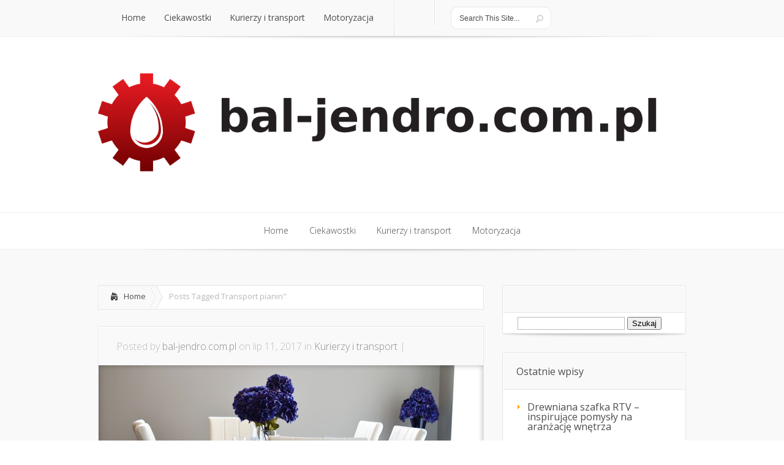

--- FILE ---
content_type: text/html; charset=UTF-8
request_url: https://www.bal-jendro.com.pl/temat/transport-pianin/
body_size: 14992
content:
<!DOCTYPE html>
<!--[if IE 6]>
<html id="ie6" lang="pl-PL">
<![endif]-->
<!--[if IE 7]>
<html id="ie7" lang="pl-PL">
<![endif]-->
<!--[if IE 8]>
<html id="ie8" lang="pl-PL">
<![endif]-->
<!--[if !(IE 6) | !(IE 7) | !(IE 8)  ]><!-->
<html lang="pl-PL">
<!--<![endif]-->
<head>
	<meta charset="UTF-8" />
			
	<meta http-equiv="X-UA-Compatible" content="IE=edge">
	<link rel="stylesheet" href="https://www.bal-jendro.com.pl/wp-content/themes/Lucid-child/style.css" type="text/css" />
	<link rel="pingback" href="https://www.bal-jendro.com.pl/xmlrpc.php" />

	<!--[if lt IE 9]>
		<script src="https://www.bal-jendro.com.pl/wp-content/themes/Lucid/js/html5.js" type="text/javascript"></script>
	<![endif]-->

	<script type="text/javascript">
		document.documentElement.className = 'js';
	</script>

	<script>var et_site_url='https://www.bal-jendro.com.pl';var et_post_id='0';function et_core_page_resource_fallback(a,b){"undefined"===typeof b&&(b=a.sheet.cssRules&&0===a.sheet.cssRules.length);b&&(a.onerror=null,a.onload=null,a.href?a.href=et_site_url+"/?et_core_page_resource="+a.id+et_post_id:a.src&&(a.src=et_site_url+"/?et_core_page_resource="+a.id+et_post_id))}
</script><meta name='robots' content='index, follow, max-image-preview:large, max-snippet:-1, max-video-preview:-1' />

	<!-- This site is optimized with the Yoast SEO plugin v26.8 - https://yoast.com/product/yoast-seo-wordpress/ -->
	<title>Transport pianin - auto komis, mechanik, serwis renault Lubliniec</title>
	<link rel="canonical" href="https://www.bal-jendro.com.pl/temat/transport-pianin/" />
	<meta property="og:locale" content="pl_PL" />
	<meta property="og:type" content="article" />
	<meta property="og:title" content="Transport pianin - auto komis, mechanik, serwis renault Lubliniec" />
	<meta property="og:url" content="https://www.bal-jendro.com.pl/temat/transport-pianin/" />
	<meta property="og:site_name" content="auto komis, mechanik, serwis renault Lubliniec" />
	<meta name="twitter:card" content="summary_large_image" />
	<script type="application/ld+json" class="yoast-schema-graph">{"@context":"https://schema.org","@graph":[{"@type":"CollectionPage","@id":"https://www.bal-jendro.com.pl/temat/transport-pianin/","url":"https://www.bal-jendro.com.pl/temat/transport-pianin/","name":"Transport pianin - auto komis, mechanik, serwis renault Lubliniec","isPartOf":{"@id":"https://www.bal-jendro.com.pl/#website"},"primaryImageOfPage":{"@id":"https://www.bal-jendro.com.pl/temat/transport-pianin/#primaryimage"},"image":{"@id":"https://www.bal-jendro.com.pl/temat/transport-pianin/#primaryimage"},"thumbnailUrl":"https://www.bal-jendro.com.pl/wp-content/uploads/2018/05/meble_1525272150.jpg","breadcrumb":{"@id":"https://www.bal-jendro.com.pl/temat/transport-pianin/#breadcrumb"},"inLanguage":"pl-PL"},{"@type":"ImageObject","inLanguage":"pl-PL","@id":"https://www.bal-jendro.com.pl/temat/transport-pianin/#primaryimage","url":"https://www.bal-jendro.com.pl/wp-content/uploads/2018/05/meble_1525272150.jpg","contentUrl":"https://www.bal-jendro.com.pl/wp-content/uploads/2018/05/meble_1525272150.jpg","width":640,"height":435,"caption":"ErikaWittlieb / Pixabay"},{"@type":"BreadcrumbList","@id":"https://www.bal-jendro.com.pl/temat/transport-pianin/#breadcrumb","itemListElement":[{"@type":"ListItem","position":1,"name":"Strona główna","item":"https://www.bal-jendro.com.pl/"},{"@type":"ListItem","position":2,"name":"Transport pianin"}]},{"@type":"WebSite","@id":"https://www.bal-jendro.com.pl/#website","url":"https://www.bal-jendro.com.pl/","name":"auto komis, mechanik, serwis renault Lubliniec","description":"jendry - bal jendro","potentialAction":[{"@type":"SearchAction","target":{"@type":"EntryPoint","urlTemplate":"https://www.bal-jendro.com.pl/?s={search_term_string}"},"query-input":{"@type":"PropertyValueSpecification","valueRequired":true,"valueName":"search_term_string"}}],"inLanguage":"pl-PL"}]}</script>
	<!-- / Yoast SEO plugin. -->


<link rel='dns-prefetch' href='//fonts.googleapis.com' />
<link rel="alternate" type="application/rss+xml" title="auto komis, mechanik, serwis renault Lubliniec &raquo; Kanał z wpisami" href="https://www.bal-jendro.com.pl/feed/" />
<link rel="alternate" type="application/rss+xml" title="auto komis, mechanik, serwis renault Lubliniec &raquo; Kanał z komentarzami" href="https://www.bal-jendro.com.pl/comments/feed/" />
<link rel="alternate" type="application/rss+xml" title="auto komis, mechanik, serwis renault Lubliniec &raquo; Kanał z wpisami otagowanymi jako Transport pianin" href="https://www.bal-jendro.com.pl/temat/transport-pianin/feed/" />
<meta content="Lucid Child Theme v.1.0.0" name="generator"/><style id='wp-img-auto-sizes-contain-inline-css' type='text/css'>
img:is([sizes=auto i],[sizes^="auto," i]){contain-intrinsic-size:3000px 1500px}
/*# sourceURL=wp-img-auto-sizes-contain-inline-css */
</style>
<style id='wp-emoji-styles-inline-css' type='text/css'>

	img.wp-smiley, img.emoji {
		display: inline !important;
		border: none !important;
		box-shadow: none !important;
		height: 1em !important;
		width: 1em !important;
		margin: 0 0.07em !important;
		vertical-align: -0.1em !important;
		background: none !important;
		padding: 0 !important;
	}
/*# sourceURL=wp-emoji-styles-inline-css */
</style>
<style id='wp-block-library-inline-css' type='text/css'>
:root{--wp-block-synced-color:#7a00df;--wp-block-synced-color--rgb:122,0,223;--wp-bound-block-color:var(--wp-block-synced-color);--wp-editor-canvas-background:#ddd;--wp-admin-theme-color:#007cba;--wp-admin-theme-color--rgb:0,124,186;--wp-admin-theme-color-darker-10:#006ba1;--wp-admin-theme-color-darker-10--rgb:0,107,160.5;--wp-admin-theme-color-darker-20:#005a87;--wp-admin-theme-color-darker-20--rgb:0,90,135;--wp-admin-border-width-focus:2px}@media (min-resolution:192dpi){:root{--wp-admin-border-width-focus:1.5px}}.wp-element-button{cursor:pointer}:root .has-very-light-gray-background-color{background-color:#eee}:root .has-very-dark-gray-background-color{background-color:#313131}:root .has-very-light-gray-color{color:#eee}:root .has-very-dark-gray-color{color:#313131}:root .has-vivid-green-cyan-to-vivid-cyan-blue-gradient-background{background:linear-gradient(135deg,#00d084,#0693e3)}:root .has-purple-crush-gradient-background{background:linear-gradient(135deg,#34e2e4,#4721fb 50%,#ab1dfe)}:root .has-hazy-dawn-gradient-background{background:linear-gradient(135deg,#faaca8,#dad0ec)}:root .has-subdued-olive-gradient-background{background:linear-gradient(135deg,#fafae1,#67a671)}:root .has-atomic-cream-gradient-background{background:linear-gradient(135deg,#fdd79a,#004a59)}:root .has-nightshade-gradient-background{background:linear-gradient(135deg,#330968,#31cdcf)}:root .has-midnight-gradient-background{background:linear-gradient(135deg,#020381,#2874fc)}:root{--wp--preset--font-size--normal:16px;--wp--preset--font-size--huge:42px}.has-regular-font-size{font-size:1em}.has-larger-font-size{font-size:2.625em}.has-normal-font-size{font-size:var(--wp--preset--font-size--normal)}.has-huge-font-size{font-size:var(--wp--preset--font-size--huge)}.has-text-align-center{text-align:center}.has-text-align-left{text-align:left}.has-text-align-right{text-align:right}.has-fit-text{white-space:nowrap!important}#end-resizable-editor-section{display:none}.aligncenter{clear:both}.items-justified-left{justify-content:flex-start}.items-justified-center{justify-content:center}.items-justified-right{justify-content:flex-end}.items-justified-space-between{justify-content:space-between}.screen-reader-text{border:0;clip-path:inset(50%);height:1px;margin:-1px;overflow:hidden;padding:0;position:absolute;width:1px;word-wrap:normal!important}.screen-reader-text:focus{background-color:#ddd;clip-path:none;color:#444;display:block;font-size:1em;height:auto;left:5px;line-height:normal;padding:15px 23px 14px;text-decoration:none;top:5px;width:auto;z-index:100000}html :where(.has-border-color){border-style:solid}html :where([style*=border-top-color]){border-top-style:solid}html :where([style*=border-right-color]){border-right-style:solid}html :where([style*=border-bottom-color]){border-bottom-style:solid}html :where([style*=border-left-color]){border-left-style:solid}html :where([style*=border-width]){border-style:solid}html :where([style*=border-top-width]){border-top-style:solid}html :where([style*=border-right-width]){border-right-style:solid}html :where([style*=border-bottom-width]){border-bottom-style:solid}html :where([style*=border-left-width]){border-left-style:solid}html :where(img[class*=wp-image-]){height:auto;max-width:100%}:where(figure){margin:0 0 1em}html :where(.is-position-sticky){--wp-admin--admin-bar--position-offset:var(--wp-admin--admin-bar--height,0px)}@media screen and (max-width:600px){html :where(.is-position-sticky){--wp-admin--admin-bar--position-offset:0px}}

/*# sourceURL=wp-block-library-inline-css */
</style><style id='global-styles-inline-css' type='text/css'>
:root{--wp--preset--aspect-ratio--square: 1;--wp--preset--aspect-ratio--4-3: 4/3;--wp--preset--aspect-ratio--3-4: 3/4;--wp--preset--aspect-ratio--3-2: 3/2;--wp--preset--aspect-ratio--2-3: 2/3;--wp--preset--aspect-ratio--16-9: 16/9;--wp--preset--aspect-ratio--9-16: 9/16;--wp--preset--color--black: #000000;--wp--preset--color--cyan-bluish-gray: #abb8c3;--wp--preset--color--white: #ffffff;--wp--preset--color--pale-pink: #f78da7;--wp--preset--color--vivid-red: #cf2e2e;--wp--preset--color--luminous-vivid-orange: #ff6900;--wp--preset--color--luminous-vivid-amber: #fcb900;--wp--preset--color--light-green-cyan: #7bdcb5;--wp--preset--color--vivid-green-cyan: #00d084;--wp--preset--color--pale-cyan-blue: #8ed1fc;--wp--preset--color--vivid-cyan-blue: #0693e3;--wp--preset--color--vivid-purple: #9b51e0;--wp--preset--gradient--vivid-cyan-blue-to-vivid-purple: linear-gradient(135deg,rgb(6,147,227) 0%,rgb(155,81,224) 100%);--wp--preset--gradient--light-green-cyan-to-vivid-green-cyan: linear-gradient(135deg,rgb(122,220,180) 0%,rgb(0,208,130) 100%);--wp--preset--gradient--luminous-vivid-amber-to-luminous-vivid-orange: linear-gradient(135deg,rgb(252,185,0) 0%,rgb(255,105,0) 100%);--wp--preset--gradient--luminous-vivid-orange-to-vivid-red: linear-gradient(135deg,rgb(255,105,0) 0%,rgb(207,46,46) 100%);--wp--preset--gradient--very-light-gray-to-cyan-bluish-gray: linear-gradient(135deg,rgb(238,238,238) 0%,rgb(169,184,195) 100%);--wp--preset--gradient--cool-to-warm-spectrum: linear-gradient(135deg,rgb(74,234,220) 0%,rgb(151,120,209) 20%,rgb(207,42,186) 40%,rgb(238,44,130) 60%,rgb(251,105,98) 80%,rgb(254,248,76) 100%);--wp--preset--gradient--blush-light-purple: linear-gradient(135deg,rgb(255,206,236) 0%,rgb(152,150,240) 100%);--wp--preset--gradient--blush-bordeaux: linear-gradient(135deg,rgb(254,205,165) 0%,rgb(254,45,45) 50%,rgb(107,0,62) 100%);--wp--preset--gradient--luminous-dusk: linear-gradient(135deg,rgb(255,203,112) 0%,rgb(199,81,192) 50%,rgb(65,88,208) 100%);--wp--preset--gradient--pale-ocean: linear-gradient(135deg,rgb(255,245,203) 0%,rgb(182,227,212) 50%,rgb(51,167,181) 100%);--wp--preset--gradient--electric-grass: linear-gradient(135deg,rgb(202,248,128) 0%,rgb(113,206,126) 100%);--wp--preset--gradient--midnight: linear-gradient(135deg,rgb(2,3,129) 0%,rgb(40,116,252) 100%);--wp--preset--font-size--small: 13px;--wp--preset--font-size--medium: 20px;--wp--preset--font-size--large: 36px;--wp--preset--font-size--x-large: 42px;--wp--preset--spacing--20: 0.44rem;--wp--preset--spacing--30: 0.67rem;--wp--preset--spacing--40: 1rem;--wp--preset--spacing--50: 1.5rem;--wp--preset--spacing--60: 2.25rem;--wp--preset--spacing--70: 3.38rem;--wp--preset--spacing--80: 5.06rem;--wp--preset--shadow--natural: 6px 6px 9px rgba(0, 0, 0, 0.2);--wp--preset--shadow--deep: 12px 12px 50px rgba(0, 0, 0, 0.4);--wp--preset--shadow--sharp: 6px 6px 0px rgba(0, 0, 0, 0.2);--wp--preset--shadow--outlined: 6px 6px 0px -3px rgb(255, 255, 255), 6px 6px rgb(0, 0, 0);--wp--preset--shadow--crisp: 6px 6px 0px rgb(0, 0, 0);}:where(.is-layout-flex){gap: 0.5em;}:where(.is-layout-grid){gap: 0.5em;}body .is-layout-flex{display: flex;}.is-layout-flex{flex-wrap: wrap;align-items: center;}.is-layout-flex > :is(*, div){margin: 0;}body .is-layout-grid{display: grid;}.is-layout-grid > :is(*, div){margin: 0;}:where(.wp-block-columns.is-layout-flex){gap: 2em;}:where(.wp-block-columns.is-layout-grid){gap: 2em;}:where(.wp-block-post-template.is-layout-flex){gap: 1.25em;}:where(.wp-block-post-template.is-layout-grid){gap: 1.25em;}.has-black-color{color: var(--wp--preset--color--black) !important;}.has-cyan-bluish-gray-color{color: var(--wp--preset--color--cyan-bluish-gray) !important;}.has-white-color{color: var(--wp--preset--color--white) !important;}.has-pale-pink-color{color: var(--wp--preset--color--pale-pink) !important;}.has-vivid-red-color{color: var(--wp--preset--color--vivid-red) !important;}.has-luminous-vivid-orange-color{color: var(--wp--preset--color--luminous-vivid-orange) !important;}.has-luminous-vivid-amber-color{color: var(--wp--preset--color--luminous-vivid-amber) !important;}.has-light-green-cyan-color{color: var(--wp--preset--color--light-green-cyan) !important;}.has-vivid-green-cyan-color{color: var(--wp--preset--color--vivid-green-cyan) !important;}.has-pale-cyan-blue-color{color: var(--wp--preset--color--pale-cyan-blue) !important;}.has-vivid-cyan-blue-color{color: var(--wp--preset--color--vivid-cyan-blue) !important;}.has-vivid-purple-color{color: var(--wp--preset--color--vivid-purple) !important;}.has-black-background-color{background-color: var(--wp--preset--color--black) !important;}.has-cyan-bluish-gray-background-color{background-color: var(--wp--preset--color--cyan-bluish-gray) !important;}.has-white-background-color{background-color: var(--wp--preset--color--white) !important;}.has-pale-pink-background-color{background-color: var(--wp--preset--color--pale-pink) !important;}.has-vivid-red-background-color{background-color: var(--wp--preset--color--vivid-red) !important;}.has-luminous-vivid-orange-background-color{background-color: var(--wp--preset--color--luminous-vivid-orange) !important;}.has-luminous-vivid-amber-background-color{background-color: var(--wp--preset--color--luminous-vivid-amber) !important;}.has-light-green-cyan-background-color{background-color: var(--wp--preset--color--light-green-cyan) !important;}.has-vivid-green-cyan-background-color{background-color: var(--wp--preset--color--vivid-green-cyan) !important;}.has-pale-cyan-blue-background-color{background-color: var(--wp--preset--color--pale-cyan-blue) !important;}.has-vivid-cyan-blue-background-color{background-color: var(--wp--preset--color--vivid-cyan-blue) !important;}.has-vivid-purple-background-color{background-color: var(--wp--preset--color--vivid-purple) !important;}.has-black-border-color{border-color: var(--wp--preset--color--black) !important;}.has-cyan-bluish-gray-border-color{border-color: var(--wp--preset--color--cyan-bluish-gray) !important;}.has-white-border-color{border-color: var(--wp--preset--color--white) !important;}.has-pale-pink-border-color{border-color: var(--wp--preset--color--pale-pink) !important;}.has-vivid-red-border-color{border-color: var(--wp--preset--color--vivid-red) !important;}.has-luminous-vivid-orange-border-color{border-color: var(--wp--preset--color--luminous-vivid-orange) !important;}.has-luminous-vivid-amber-border-color{border-color: var(--wp--preset--color--luminous-vivid-amber) !important;}.has-light-green-cyan-border-color{border-color: var(--wp--preset--color--light-green-cyan) !important;}.has-vivid-green-cyan-border-color{border-color: var(--wp--preset--color--vivid-green-cyan) !important;}.has-pale-cyan-blue-border-color{border-color: var(--wp--preset--color--pale-cyan-blue) !important;}.has-vivid-cyan-blue-border-color{border-color: var(--wp--preset--color--vivid-cyan-blue) !important;}.has-vivid-purple-border-color{border-color: var(--wp--preset--color--vivid-purple) !important;}.has-vivid-cyan-blue-to-vivid-purple-gradient-background{background: var(--wp--preset--gradient--vivid-cyan-blue-to-vivid-purple) !important;}.has-light-green-cyan-to-vivid-green-cyan-gradient-background{background: var(--wp--preset--gradient--light-green-cyan-to-vivid-green-cyan) !important;}.has-luminous-vivid-amber-to-luminous-vivid-orange-gradient-background{background: var(--wp--preset--gradient--luminous-vivid-amber-to-luminous-vivid-orange) !important;}.has-luminous-vivid-orange-to-vivid-red-gradient-background{background: var(--wp--preset--gradient--luminous-vivid-orange-to-vivid-red) !important;}.has-very-light-gray-to-cyan-bluish-gray-gradient-background{background: var(--wp--preset--gradient--very-light-gray-to-cyan-bluish-gray) !important;}.has-cool-to-warm-spectrum-gradient-background{background: var(--wp--preset--gradient--cool-to-warm-spectrum) !important;}.has-blush-light-purple-gradient-background{background: var(--wp--preset--gradient--blush-light-purple) !important;}.has-blush-bordeaux-gradient-background{background: var(--wp--preset--gradient--blush-bordeaux) !important;}.has-luminous-dusk-gradient-background{background: var(--wp--preset--gradient--luminous-dusk) !important;}.has-pale-ocean-gradient-background{background: var(--wp--preset--gradient--pale-ocean) !important;}.has-electric-grass-gradient-background{background: var(--wp--preset--gradient--electric-grass) !important;}.has-midnight-gradient-background{background: var(--wp--preset--gradient--midnight) !important;}.has-small-font-size{font-size: var(--wp--preset--font-size--small) !important;}.has-medium-font-size{font-size: var(--wp--preset--font-size--medium) !important;}.has-large-font-size{font-size: var(--wp--preset--font-size--large) !important;}.has-x-large-font-size{font-size: var(--wp--preset--font-size--x-large) !important;}
/*# sourceURL=global-styles-inline-css */
</style>

<style id='classic-theme-styles-inline-css' type='text/css'>
/*! This file is auto-generated */
.wp-block-button__link{color:#fff;background-color:#32373c;border-radius:9999px;box-shadow:none;text-decoration:none;padding:calc(.667em + 2px) calc(1.333em + 2px);font-size:1.125em}.wp-block-file__button{background:#32373c;color:#fff;text-decoration:none}
/*# sourceURL=/wp-includes/css/classic-themes.min.css */
</style>
<link rel='stylesheet' id='wdps_frontend-css' href='https://www.bal-jendro.com.pl/wp-content/plugins/post-slider-wd/css/wdps_frontend.css?ver=1.0.54' type='text/css' media='all' />
<link rel='stylesheet' id='wdps_effects-css' href='https://www.bal-jendro.com.pl/wp-content/plugins/post-slider-wd/css/wdps_effects.css?ver=1.0.54' type='text/css' media='all' />
<link rel='stylesheet' id='wdps_font-awesome-css' href='https://www.bal-jendro.com.pl/wp-content/plugins/post-slider-wd/css/font-awesome/font-awesome.css?ver=4.6.3' type='text/css' media='all' />
<link rel='stylesheet' id='google_font_open_sans-css' href='//fonts.googleapis.com/css?family=Open+Sans%3A400%2C700%2C300&#038;ver=6.9' type='text/css' media='all' />
<link rel='stylesheet' id='google_font_open_sans_condensed-css' href='//fonts.googleapis.com/css?family=Open+Sans+Condensed%3A300%2C700&#038;ver=6.9' type='text/css' media='all' />
<link rel='stylesheet' id='arpw-style-css' href='https://www.bal-jendro.com.pl/wp-content/plugins/advanced-random-posts-widget/assets/css/arpw-frontend.css?ver=6.9' type='text/css' media='all' />
<link rel='stylesheet' id='wp-pagenavi-css' href='https://www.bal-jendro.com.pl/wp-content/plugins/wp-pagenavi/pagenavi-css.css?ver=2.70' type='text/css' media='all' />
<link rel='stylesheet' id='et-shortcodes-css-css' href='https://www.bal-jendro.com.pl/wp-content/themes/Lucid/epanel/shortcodes/css/shortcodes-legacy.css?ver=2.6.14' type='text/css' media='all' />
<link rel='stylesheet' id='et-shortcodes-responsive-css-css' href='https://www.bal-jendro.com.pl/wp-content/themes/Lucid/epanel/shortcodes/css/shortcodes_responsive.css?ver=2.6.14' type='text/css' media='all' />
<link rel='stylesheet' id='magnific_popup-css' href='https://www.bal-jendro.com.pl/wp-content/themes/Lucid/includes/page_templates/js/magnific_popup/magnific_popup.css?ver=1.3.4' type='text/css' media='screen' />
<link rel='stylesheet' id='et_page_templates-css' href='https://www.bal-jendro.com.pl/wp-content/themes/Lucid/includes/page_templates/page_templates.css?ver=1.8' type='text/css' media='screen' />
<script type="text/javascript" src="https://www.bal-jendro.com.pl/wp-includes/js/jquery/jquery.min.js?ver=3.7.1" id="jquery-core-js"></script>
<script type="text/javascript" src="https://www.bal-jendro.com.pl/wp-includes/js/jquery/jquery-migrate.min.js?ver=3.4.1" id="jquery-migrate-js"></script>
<script type="text/javascript" src="https://www.bal-jendro.com.pl/wp-content/plugins/post-slider-wd/js/jquery.mobile.js?ver=1.0.54" id="wdps_jquery_mobile-js"></script>
<script type="text/javascript" src="https://www.bal-jendro.com.pl/wp-content/plugins/post-slider-wd/js/wdps_frontend.js?ver=1.0.54" id="wdps_frontend-js"></script>
<link rel="https://api.w.org/" href="https://www.bal-jendro.com.pl/wp-json/" /><link rel="alternate" title="JSON" type="application/json" href="https://www.bal-jendro.com.pl/wp-json/wp/v2/tags/39" /><link rel="EditURI" type="application/rsd+xml" title="RSD" href="https://www.bal-jendro.com.pl/xmlrpc.php?rsd" />
<meta name="generator" content="WordPress 6.9" />
<!-- Analytics by WP Statistics - https://wp-statistics.com -->
		<style>
				</style>
	<meta name="viewport" content="width=device-width, initial-scale=1.0, maximum-scale=1.0, user-scalable=0" /><style>
		#featured .flex-direction-nav a:hover, #video-slider-section .flex-direction-nav a:hover { background-color: #ffb600; }
			#featured_section .active-slide .post-meta, #featured_section .switcher_hover .post-meta, .et_tab_link_hover .post-meta { background: #ffa500; }
			h3.main-title { background-color: #ffa500; -moz-box-shadow: inset 0 0 10px rgba(255,140,0,0.1); -webkit-box-shadow: inset 0 0 10px rgba(255,140,0,0.1); box-shadow: inset 0 0 10px rgba(255,140,0,0.1); border: 1px solid #ff8c00; }
				.widget li { background: url(https://www.bal-jendro.com.pl/wp-content/themes/Lucid/images/widget-bullet.png) no-repeat 24px 24px; }
				.footer-widget li { background: url(https://www.bal-jendro.com.pl/wp-content/themes/Lucid/images/widget-bullet.png) no-repeat 0 4px; }
				.et_mobile_menu li a { background-image: url(https://www.bal-jendro.com.pl/wp-content/themes/Lucid/images/widget-bullet.png); }
		a { color: #ffa300; }
		.et_video_play { background-color: #ffa500; }
		#second-menu > ul > li > a:hover { background-color: #ffa500; }
		#second-menu ul ul li a:hover { background-color: #ffb122; }
		#second-menu ul.nav li ul { background: #ffa500; }
		#second-menu ul ul li a { border-top: 1px solid #ffb122; }
		</style><link rel="preload" href="https://www.bal-jendro.com.pl/wp-content/themes/Lucid/core/admin/fonts/modules.ttf" as="font" crossorigin="anonymous"><style type="text/css">.recentcomments a{display:inline !important;padding:0 !important;margin:0 !important;}</style></head>
<body data-rsssl=1 class="archive tag tag-transport-pianin tag-39 wp-theme-Lucid wp-child-theme-Lucid-child et_includes_sidebar">
		<header id="main-header">
		<div class="container clearfix">
			<a href="#" class="mobile_nav closed">Pages Menu<span></span></a>			<nav id="top-menu">
										<ul class="nav">
															<li ><a href="https://www.bal-jendro.com.pl/">Home</a></li>
							
															<li class="cat-item cat-item-27"><a href="https://www.bal-jendro.com.pl/kategoria/ciekawostki/">Ciekawostki</a>
</li>
	<li class="cat-item cat-item-2"><a href="https://www.bal-jendro.com.pl/kategoria/kurierzy/">Kurierzy i transport</a>
</li>
	<li class="cat-item cat-item-68"><a href="https://www.bal-jendro.com.pl/kategoria/motoryzacja/">Motoryzacja</a>
</li>
						</ul>
								</nav>

			<div id="social-icons"></div> <!-- end #social-icons -->
			<div id="search">
				<div id="search-form">
					<form method="get" id="searchform" action="https://www.bal-jendro.com.pl//">
						<input type="text" value="Search This Site..." name="s" id="searchinput" />
						<input type="image" alt="Submit" src="https://www.bal-jendro.com.pl/wp-content/themes/Lucid/images/search_btn.png" id="searchsubmit" />
					</form>
				</div> <!-- end #search-form -->
			</div> <!-- end #search -->
<div style="color:#999999;font-waight:normal;font-size:0.9em;padding-top:20px;">
&nbsp; </div>
		</div> <!-- end .container -->
	</header> <!-- end #main-header -->

	
	<div class="container">
		<div id="logo-area">
			<a href="https://www.bal-jendro.com.pl/">
								<img src="https://www.bal-jendro.com.pl/wp-content/uploads/2019/05/logo2.png" alt="auto komis, mechanik, serwis renault Lubliniec" id="logo"/>
			</a>

						<br />		</div>
	</div> <!-- end .container -->
	<div id="secondary-menu">
		<div class="container">
			<a href="#" class="mobile_nav closed">Categories Menu<span></span></a>			<nav id="second-menu" class="clearfix">
										<ul class="nav">
															<li ><a href="https://www.bal-jendro.com.pl/">Home</a></li>
							
															<li class="cat-item cat-item-27"><a href="https://www.bal-jendro.com.pl/kategoria/ciekawostki/">Ciekawostki</a>
</li>
	<li class="cat-item cat-item-2"><a href="https://www.bal-jendro.com.pl/kategoria/kurierzy/">Kurierzy i transport</a>
</li>
	<li class="cat-item cat-item-68"><a href="https://www.bal-jendro.com.pl/kategoria/motoryzacja/">Motoryzacja</a>
</li>
						</ul>
								</nav>
		</div> <!-- end .container -->
	</div> <!-- end #secondary-menu -->
	<div id="main-area">
		<div class="container">
		
		
<div id="content-area" class="clearfix">
	<div id="left-area">
		<div id="breadcrumbs" class="clearfix">
					<a href="https://www.bal-jendro.com.pl" class="breadcrumbs_home">Home</a> <span class="raquo">&raquo;</span>

									Posts Tagged <span class="raquo">&quot;</span>Transport pianin&quot;					</div> <!-- end #breadcrumbs -->
					<article id="post-97" class="entry clearfix post-97 post type-post status-publish format-standard has-post-thumbnail hentry category-kurierzy tag-dojazd-na-lotnisko tag-firma-przeprowadzkowa tag-kompleksowe-przeprowadzki-firm tag-przeprowadzka-do-nowego-miasta tag-przeprowadzki-dabrowa-gornicza tag-przeprowadzki-domow-warszawa tag-przeprowadzki-firmowe-warszawa tag-przeprowadzki-miedzynarodowe tag-przeprowadzki-warszawa-bialoleka tag-przeprowadzki-warszawa-ceny tag-przeprowadzki-warszawa-tarchomin tag-przeprowadzki-z-anglii-do-polski tag-przewoz-mebli-warszawa tag-transport-pianin">
	<p class="meta-info">Posted  by <a href="https://www.bal-jendro.com.pl/author/bal-jendro-com-pl/" title="Posts by bal-jendro.com.pl" rel="author">bal-jendro.com.pl</a> on lip 11, 2017 in <a href="https://www.bal-jendro.com.pl/kategoria/kurierzy/" rel="category tag">Kurierzy i transport</a> | </p>
			<div class="post-thumbnail">
			<a href="https://www.bal-jendro.com.pl/przeprowadzki-dabrowa-gornicza-firma-przeprowadzkowa/">
				<img src="https://www.bal-jendro.com.pl/wp-content/uploads/2018/05/meble_1525272150.jpg" alt="Przeprowadzki Dąbrowa Górnicza &#8211; firma przeprowadzkowa" class="" width="630" height="210" />				<span class="overlay"></span>
			</a>
		</div> 	<!-- end .post-thumbnail -->
		<div class="post_content clearfix">
		<h2 class="title"><a href="https://www.bal-jendro.com.pl/przeprowadzki-dabrowa-gornicza-firma-przeprowadzkowa/">Przeprowadzki Dąbrowa Górnicza &#8211; firma przeprowadzkowa</a></h2>
		<p>Przeprowadzka to nie tylko zmiana adresu, ale także ogromne wyzwanie logistyczne, które może budzić wiele obaw. Wybór odpowiedniej firmy przeprowadzkowej w Dąbrowie...</p>		<a href="https://www.bal-jendro.com.pl/przeprowadzki-dabrowa-gornicza-firma-przeprowadzkowa/" class="more">Read More</a>
	</div> <!-- end .post_content -->
</article> <!-- end .entry -->					<article id="post-77" class="entry clearfix post-77 post type-post status-publish format-standard has-post-thumbnail hentry category-kurierzy tag-cennik-przeprowadzki tag-kompleksowe-przeprowadzki-firm tag-przeprowadzka-warszawa tag-przeprowadzki-firmowe-warszawa tag-przeprowadzki-krajowe tag-przeprowadzki-miedzynarodowe tag-przeprowadzki-ursynow tag-przewoz-mebli-warszawa tag-przewozy-autokarowe-warszawa tag-transport-mebli-warszawa tag-transport-pianin tag-transport-pianina tag-wycieczki-autokarowe tag-wypozyczalnia-aut-lotnisko-bydgoszcz">
	<p class="meta-info">Posted  by <a href="https://www.bal-jendro.com.pl/author/bal-jendro-com-pl/" title="Posts by bal-jendro.com.pl" rel="author">bal-jendro.com.pl</a> on cze 2, 2017 in <a href="https://www.bal-jendro.com.pl/kategoria/kurierzy/" rel="category tag">Kurierzy i transport</a> | </p>
			<div class="post-thumbnail">
			<a href="https://www.bal-jendro.com.pl/odwazna-decyzja-przeprowadzki-warszawa-bialoleka-przeprowadzka-nowego-miasta/">
				<img src="https://www.bal-jendro.com.pl/wp-content/uploads/2018/05/kartony_1525271903.png" alt="Odważna decyzja &#8211; przeprowadzki Warszawa Białołęka. Przeprowadzka do nowego miasta" class="" width="630" height="210" />				<span class="overlay"></span>
			</a>
		</div> 	<!-- end .post-thumbnail -->
		<div class="post_content clearfix">
		<h2 class="title"><a href="https://www.bal-jendro.com.pl/odwazna-decyzja-przeprowadzki-warszawa-bialoleka-przeprowadzka-nowego-miasta/">Odważna decyzja &#8211; przeprowadzki Warszawa Białołęka. Przeprowadzka do nowego miasta</a></h2>
		<p>Warszawa Białołęka to miejsce, które przyciąga coraz więcej osób marzących o nowym życiu w stolicy. Ta dzielnica łączy w sobie urok spokojnej okolicy z bogatą...</p>		<a href="https://www.bal-jendro.com.pl/odwazna-decyzja-przeprowadzki-warszawa-bialoleka-przeprowadzka-nowego-miasta/" class="more">Read More</a>
	</div> <!-- end .post_content -->
</article> <!-- end .entry -->					<article id="post-60" class="entry clearfix post-60 post type-post status-publish format-standard has-post-thumbnail hentry category-kurierzy tag-kompleksowe-przeprowadzki-warszawa tag-profesjonalne-uslugi-transportowe-maszyn tag-przeprowadzki-mieszkan tag-przeprowadzki-warszawa-bialoleka tag-przeprowadzki-warszawa-kontakt tag-przeprowadzki-warszawa-tarchomin tag-przeprowadzki-z-anglii-do-polski tag-przewoz-mebli-warszawa tag-transport-mebli-krakow tag-transport-mebli-warszawa tag-transport-pianin tag-wynajem-mikrobusow-warszawa tag-wypozyczalnia-busow-osobowych-lotnisko-poznan">
	<p class="meta-info">Posted  by <a href="https://www.bal-jendro.com.pl/author/bal-jendro-com-pl/" title="Posts by bal-jendro.com.pl" rel="author">bal-jendro.com.pl</a> on maj 2, 2017 in <a href="https://www.bal-jendro.com.pl/kategoria/kurierzy/" rel="category tag">Kurierzy i transport</a> | </p>
			<div class="post-thumbnail">
			<a href="https://www.bal-jendro.com.pl/powrot-kraju-przeprowadzki-miedzynarodowe-przeprowadzki-anglii-polski/">
				<img src="https://www.bal-jendro.com.pl/wp-content/uploads/2018/05/anglia_1525271719.jpg" alt="Powrót do kraju. Przeprowadzki międzynarodowe &#8211; przeprowadzki z Anglii do Polski" class="" width="630" height="210" />				<span class="overlay"></span>
			</a>
		</div> 	<!-- end .post-thumbnail -->
		<div class="post_content clearfix">
		<h2 class="title"><a href="https://www.bal-jendro.com.pl/powrot-kraju-przeprowadzki-miedzynarodowe-przeprowadzki-anglii-polski/">Powrót do kraju. Przeprowadzki międzynarodowe &#8211; przeprowadzki z Anglii do Polski</a></h2>
		<p>Decyzja o powrocie do kraju po latach spędzonych za granicą to często emocjonujący, ale i wymagający krok. Przeprowadzka z Anglii do Polski wiąże się z wieloma...</p>		<a href="https://www.bal-jendro.com.pl/powrot-kraju-przeprowadzki-miedzynarodowe-przeprowadzki-anglii-polski/" class="more">Read More</a>
	</div> <!-- end .post_content -->
</article> <!-- end .entry -->					<article id="post-56" class="entry clearfix post-56 post type-post status-publish format-standard has-post-thumbnail hentry category-kurierzy tag-kompleksowe-przeprowadzki-firm tag-przeprowadzki-dabrowa-gornicza tag-przeprowadzki-krajowe tag-przeprowadzki-miedzynarodowe-warszawa tag-przeprowadzki-ursynow tag-przeprowadzki-warszawa-ceny tag-przeprowadzki-warszawa-kontakt tag-przeprowadzki-warszawa-tarchomin tag-przewozy-autokarowe-warszawa tag-transport-mebli-warszawa tag-transport-pianin tag-wynajem-mikrobusow-warszawa tag-wynoszenie-i-wywoz-mebli-w-krakowie tag-wypozyczalnia-aut-lotnisko-bydgoszcz">
	<p class="meta-info">Posted  by <a href="https://www.bal-jendro.com.pl/author/bal-jendro-com-pl/" title="Posts by bal-jendro.com.pl" rel="author">bal-jendro.com.pl</a> on kwi 30, 2017 in <a href="https://www.bal-jendro.com.pl/kategoria/kurierzy/" rel="category tag">Kurierzy i transport</a> | </p>
			<div class="post-thumbnail">
			<a href="https://www.bal-jendro.com.pl/pomysl-firme-profesjonalne-przeprowadzki-warszawa-kompleksowe-przeprowadzki-krajowe/">
				<img src="https://www.bal-jendro.com.pl/wp-content/uploads/2018/05/kartony_1525271682.png" alt="Pomysł na firmę &#8211; profesjonalne przeprowadzki Warszawa. Kompleksowe przeprowadzki krajowe" class="" width="630" height="210" />				<span class="overlay"></span>
			</a>
		</div> 	<!-- end .post-thumbnail -->
		<div class="post_content clearfix">
		<h2 class="title"><a href="https://www.bal-jendro.com.pl/pomysl-firme-profesjonalne-przeprowadzki-warszawa-kompleksowe-przeprowadzki-krajowe/">Pomysł na firmę &#8211; profesjonalne przeprowadzki Warszawa. Kompleksowe przeprowadzki krajowe</a></h2>
		<p>Warszawa to miasto pełne dynamiki, w którym zmiany lokalizacji są na porządku dziennym. Wzrost liczby przeprowadzek stwarza nie tylko wiele możliwości dla osób...</p>		<a href="https://www.bal-jendro.com.pl/pomysl-firme-profesjonalne-przeprowadzki-warszawa-kompleksowe-przeprowadzki-krajowe/" class="more">Read More</a>
	</div> <!-- end .post_content -->
</article> <!-- end .entry -->					<article id="post-48" class="entry clearfix post-48 post type-post status-publish format-standard has-post-thumbnail hentry category-kurierzy tag-kompleksowe-przeprowadzki-warszawa tag-przeprowadzka-do-nowego-miasta tag-przeprowadzki-dabrowa-gornicza tag-przeprowadzki-krajowe tag-przeprowadzki-miedzynarodowe tag-przeprowadzki-miedzynarodowe-warszawa tag-przeprowadzki-warszawa-ceny tag-przeprowadzki-z-anglii-do-polski tag-przewozy-autokarowe-warszawa tag-transport-maszyn-rolniczych tag-transport-mebli-krakow tag-transport-pianin tag-wypozyczalnia-aut-lotnisko-bydgoszcz tag-wypozyczalnia-busow-osobowych-lotnisko-poznan">
	<p class="meta-info">Posted  by <a href="https://www.bal-jendro.com.pl/author/bal-jendro-com-pl/" title="Posts by bal-jendro.com.pl" rel="author">bal-jendro.com.pl</a> on kwi 11, 2017 in <a href="https://www.bal-jendro.com.pl/kategoria/kurierzy/" rel="category tag">Kurierzy i transport</a> | </p>
			<div class="post-thumbnail">
			<a href="https://www.bal-jendro.com.pl/wyjazd-lotnisko-wypozyczalnia-busow-osobowych-aut-lotnisko-poznan-bydgoszcz/">
				<img src="https://www.bal-jendro.com.pl/wp-content/uploads/2018/05/lotnisko_1525270470.jpg" alt="Wyjazd na lotnisko. Wypożyczalnia busów osobowych i aut lotnisko Poznań, Bydgoszcz" class="" width="630" height="210" />				<span class="overlay"></span>
			</a>
		</div> 	<!-- end .post-thumbnail -->
		<div class="post_content clearfix">
		<h2 class="title"><a href="https://www.bal-jendro.com.pl/wyjazd-lotnisko-wypozyczalnia-busow-osobowych-aut-lotnisko-poznan-bydgoszcz/">Wyjazd na lotnisko. Wypożyczalnia busów osobowych i aut lotnisko Poznań, Bydgoszcz</a></h2>
		<p>Planowanie wyjazdu na lotnisko to nie tylko spakowanie bagażu, ale także wybór najlepszego sposobu dotarcia na miejsce. W Poznaniu i Bydgoszczy dostępnych jest wiele...</p>		<a href="https://www.bal-jendro.com.pl/wyjazd-lotnisko-wypozyczalnia-busow-osobowych-aut-lotnisko-poznan-bydgoszcz/" class="more">Read More</a>
	</div> <!-- end .post_content -->
</article> <!-- end .entry -->			</div> <!-- end #left-area -->

		<div id="sidebar">
		<div id="search-2" class="widget widget_search"><h4 class="widgettitle"> </h4><form role="search" method="get" id="searchform" class="searchform" action="https://www.bal-jendro.com.pl/">
				<div>
					<label class="screen-reader-text" for="s">Szukaj:</label>
					<input type="text" value="" name="s" id="s" />
					<input type="submit" id="searchsubmit" value="Szukaj" />
				</div>
			</form></div> <!-- end .widget -->
		<div id="recent-posts-2" class="widget widget_recent_entries">
		<h4 class="widgettitle">Ostatnie wpisy</h4>
		<ul>
											<li>
					<a href="https://www.bal-jendro.com.pl/drewniana-szafka-rtv-inspirujace-pomysly-na-aranzacje-wnetrza/">Drewniana szafka RTV &#8211; inspirujące pomysły na aranżację wnętrza</a>
									</li>
											<li>
					<a href="https://www.bal-jendro.com.pl/jak-wykorzystac-pudelka-kaszerowane-w-kreatywnych-projektach-diy/">Jak wykorzystać pudełka kaszerowane w kreatywnych projektach DIY?</a>
									</li>
											<li>
					<a href="https://www.bal-jendro.com.pl/odkryj-fascynujace-ksiazki-fantasy-i-mroczne-kryminaly/">Odkryj fascynujące książki fantasy i mroczne kryminały</a>
									</li>
											<li>
					<a href="https://www.bal-jendro.com.pl/system-capa-klucz-do-efektywnej-kontroli-jakosci-w-organizacji/">System CAPA – klucz do efektywnej kontroli jakości w organizacji</a>
									</li>
											<li>
					<a href="https://www.bal-jendro.com.pl/ekskluzywne-samochody-przewodnik-po-najbardziej-luksusowych-markach-na-swiecie/">Ekskluzywne samochody: Przewodnik po najbardziej luksusowych markach na świecie</a>
									</li>
					</ul>

		</div> <!-- end .widget --><div id="recent-comments-2" class="widget widget_recent_comments"><h4 class="widgettitle">Najnowsze komentarze</h4><ul id="recentcomments"></ul></div> <!-- end .widget --><div id="text-2" class="widget widget_text"><h4 class="widgettitle"> </h4>			<div class="textwidget"><p>bal jendro &#8211; <b>auto komis, mechanik, serwis renault Lubliniec</b>, jendry</p>
</div>
		</div> <!-- end .widget --><div id="archives-2" class="widget widget_archive"><h4 class="widgettitle">Archiwa</h4>
			<ul>
					<li><a href='https://www.bal-jendro.com.pl/2025/05/'>maj 2025</a></li>
	<li><a href='https://www.bal-jendro.com.pl/2025/03/'>marzec 2025</a></li>
	<li><a href='https://www.bal-jendro.com.pl/2025/01/'>styczeń 2025</a></li>
	<li><a href='https://www.bal-jendro.com.pl/2024/10/'>październik 2024</a></li>
	<li><a href='https://www.bal-jendro.com.pl/2024/03/'>marzec 2024</a></li>
	<li><a href='https://www.bal-jendro.com.pl/2023/06/'>czerwiec 2023</a></li>
	<li><a href='https://www.bal-jendro.com.pl/2022/04/'>kwiecień 2022</a></li>
	<li><a href='https://www.bal-jendro.com.pl/2022/03/'>marzec 2022</a></li>
	<li><a href='https://www.bal-jendro.com.pl/2022/02/'>luty 2022</a></li>
	<li><a href='https://www.bal-jendro.com.pl/2022/01/'>styczeń 2022</a></li>
	<li><a href='https://www.bal-jendro.com.pl/2021/12/'>grudzień 2021</a></li>
	<li><a href='https://www.bal-jendro.com.pl/2021/11/'>listopad 2021</a></li>
	<li><a href='https://www.bal-jendro.com.pl/2021/10/'>październik 2021</a></li>
	<li><a href='https://www.bal-jendro.com.pl/2021/09/'>wrzesień 2021</a></li>
	<li><a href='https://www.bal-jendro.com.pl/2021/08/'>sierpień 2021</a></li>
	<li><a href='https://www.bal-jendro.com.pl/2021/07/'>lipiec 2021</a></li>
	<li><a href='https://www.bal-jendro.com.pl/2021/06/'>czerwiec 2021</a></li>
	<li><a href='https://www.bal-jendro.com.pl/2021/05/'>maj 2021</a></li>
	<li><a href='https://www.bal-jendro.com.pl/2021/04/'>kwiecień 2021</a></li>
	<li><a href='https://www.bal-jendro.com.pl/2021/03/'>marzec 2021</a></li>
	<li><a href='https://www.bal-jendro.com.pl/2021/02/'>luty 2021</a></li>
	<li><a href='https://www.bal-jendro.com.pl/2021/01/'>styczeń 2021</a></li>
	<li><a href='https://www.bal-jendro.com.pl/2020/12/'>grudzień 2020</a></li>
	<li><a href='https://www.bal-jendro.com.pl/2020/11/'>listopad 2020</a></li>
	<li><a href='https://www.bal-jendro.com.pl/2020/10/'>październik 2020</a></li>
	<li><a href='https://www.bal-jendro.com.pl/2020/09/'>wrzesień 2020</a></li>
	<li><a href='https://www.bal-jendro.com.pl/2020/08/'>sierpień 2020</a></li>
	<li><a href='https://www.bal-jendro.com.pl/2020/07/'>lipiec 2020</a></li>
	<li><a href='https://www.bal-jendro.com.pl/2020/06/'>czerwiec 2020</a></li>
	<li><a href='https://www.bal-jendro.com.pl/2020/05/'>maj 2020</a></li>
	<li><a href='https://www.bal-jendro.com.pl/2020/04/'>kwiecień 2020</a></li>
	<li><a href='https://www.bal-jendro.com.pl/2020/03/'>marzec 2020</a></li>
	<li><a href='https://www.bal-jendro.com.pl/2020/02/'>luty 2020</a></li>
	<li><a href='https://www.bal-jendro.com.pl/2020/01/'>styczeń 2020</a></li>
	<li><a href='https://www.bal-jendro.com.pl/2019/12/'>grudzień 2019</a></li>
	<li><a href='https://www.bal-jendro.com.pl/2018/11/'>listopad 2018</a></li>
	<li><a href='https://www.bal-jendro.com.pl/2018/10/'>październik 2018</a></li>
	<li><a href='https://www.bal-jendro.com.pl/2018/09/'>wrzesień 2018</a></li>
	<li><a href='https://www.bal-jendro.com.pl/2018/05/'>maj 2018</a></li>
	<li><a href='https://www.bal-jendro.com.pl/2017/07/'>lipiec 2017</a></li>
	<li><a href='https://www.bal-jendro.com.pl/2017/06/'>czerwiec 2017</a></li>
	<li><a href='https://www.bal-jendro.com.pl/2017/05/'>maj 2017</a></li>
	<li><a href='https://www.bal-jendro.com.pl/2017/04/'>kwiecień 2017</a></li>
	<li><a href='https://www.bal-jendro.com.pl/2017/03/'>marzec 2017</a></li>
	<li><a href='https://www.bal-jendro.com.pl/2017/02/'>luty 2017</a></li>
	<li><a href='https://www.bal-jendro.com.pl/2017/01/'>styczeń 2017</a></li>
			</ul>

			</div> <!-- end .widget --><div id="execphp-2" class="widget widget_execphp"><h4 class="widgettitle"> </h4>			<div class="execphpwidget"></div>
		</div> <!-- end .widget --><div id="categories-2" class="widget widget_categories"><h4 class="widgettitle">Kategorie</h4>
			<ul>
					<li class="cat-item cat-item-27"><a href="https://www.bal-jendro.com.pl/kategoria/ciekawostki/">Ciekawostki</a>
</li>
	<li class="cat-item cat-item-2"><a href="https://www.bal-jendro.com.pl/kategoria/kurierzy/">Kurierzy i transport</a>
</li>
	<li class="cat-item cat-item-68"><a href="https://www.bal-jendro.com.pl/kategoria/motoryzacja/">Motoryzacja</a>
</li>
			</ul>

			</div> <!-- end .widget --><div id="arpw-widget-2" class="widget arpw-widget-random"><h4 class="widgettitle">Polecamy przeczytać</h4><div class="arpw-random-post "><ul class="arpw-ul"><li class="arpw-li arpw-clearfix"><a href="https://www.bal-jendro.com.pl/transport-maszyn-profesjonalne-uslugi-transportowe-maszyn-rolniczych/"  rel="bookmark"><img width="50" height="33" src="https://www.bal-jendro.com.pl/wp-content/uploads/2018/05/kombajn_1525272040.jpg" class="arpw-thumbnail alignleft wp-post-image" alt="Transport maszyn &#8211; profesjonalne usługi transportowe maszyn rolniczych." decoding="async" loading="lazy" srcset="https://www.bal-jendro.com.pl/wp-content/uploads/2018/05/kombajn_1525272040.jpg 640w, https://www.bal-jendro.com.pl/wp-content/uploads/2018/05/kombajn_1525272040-300x200.jpg 300w" sizes="auto, (max-width: 50px) 100vw, 50px" /></a><a class="arpw-title" href="https://www.bal-jendro.com.pl/transport-maszyn-profesjonalne-uslugi-transportowe-maszyn-rolniczych/" rel="bookmark">Transport maszyn &#8211; profesjonalne usługi transportowe maszyn rolniczych.</a><div class="arpw-summary">Transport maszyn rolniczych to złożony proces, który wymaga nie tylko odpowiedniego sprzętu, ale także znajomości przepisów oraz umiejętności dostosowania metody transportu &hellip;</div></li><li class="arpw-li arpw-clearfix"><a href="https://www.bal-jendro.com.pl/tuning-samochodow-marki-premium-podkreslanie-luksusowego-charakteru-auta/"  rel="bookmark"><img width="50" height="33" src="https://www.bal-jendro.com.pl/wp-content/uploads/2018/05/kierowca_1525271626.jpg" class="arpw-thumbnail alignleft wp-post-image" alt="Tuning samochodów marki premium: Podkreślanie luksusowego charakteru auta" decoding="async" loading="lazy" srcset="https://www.bal-jendro.com.pl/wp-content/uploads/2018/05/kierowca_1525271626.jpg 640w, https://www.bal-jendro.com.pl/wp-content/uploads/2018/05/kierowca_1525271626-300x200.jpg 300w" sizes="auto, (max-width: 50px) 100vw, 50px" /></a><a class="arpw-title" href="https://www.bal-jendro.com.pl/tuning-samochodow-marki-premium-podkreslanie-luksusowego-charakteru-auta/" rel="bookmark">Tuning samochodów marki premium: Podkreślanie luksusowego charakteru auta</a><div class="arpw-summary">Tuning samochodów marki premium to nie tylko sposób na podkreślenie ich luksusowego charakteru, ale także na poprawę wydajności i estetyki. W &hellip;</div></li><li class="arpw-li arpw-clearfix"><a href="https://www.bal-jendro.com.pl/suv-y-i-crossover-y-dominacja-na-drogach/"  rel="bookmark"><img width="50" height="33" src="https://www.bal-jendro.com.pl/wp-content/uploads/2018/05/kierowca_1525271626.jpg" class="arpw-thumbnail alignleft wp-post-image" alt="SUV-y i crossover-y: Dominacja na drogach" decoding="async" loading="lazy" srcset="https://www.bal-jendro.com.pl/wp-content/uploads/2018/05/kierowca_1525271626.jpg 640w, https://www.bal-jendro.com.pl/wp-content/uploads/2018/05/kierowca_1525271626-300x200.jpg 300w" sizes="auto, (max-width: 50px) 100vw, 50px" /></a><a class="arpw-title" href="https://www.bal-jendro.com.pl/suv-y-i-crossover-y-dominacja-na-drogach/" rel="bookmark">SUV-y i crossover-y: Dominacja na drogach</a><div class="arpw-summary">SUV-y i crossover-y zdobywają coraz większe uznanie na drogach, zyskując sympatię kierowców na całym świecie. Ich wszechstronność, komfort jazdy oraz nowoczesny &hellip;</div></li><li class="arpw-li arpw-clearfix"><a href="https://www.bal-jendro.com.pl/przyszlosc-motoryzacji-wprowadzenie-do-samochodow-elektrycznych/"  rel="bookmark"><img width="1" height="1" src="https://www.bal-jendro.com.pl/wp-content/uploads/2020/09/20200829225921_download.jpg" class="arpw-thumbnail alignleft wp-post-image" alt="Przyszłość motoryzacji: Wprowadzenie do samochodów elektrycznych" decoding="async" loading="lazy" /></a><a class="arpw-title" href="https://www.bal-jendro.com.pl/przyszlosc-motoryzacji-wprowadzenie-do-samochodow-elektrycznych/" rel="bookmark">Przyszłość motoryzacji: Wprowadzenie do samochodów elektrycznych</a><div class="arpw-summary">Rozwój motoryzacji elektrycznej to temat, który zyskuje na znaczeniu w obliczu globalnych wyzwań ekologicznych i rosnącej potrzeby zrównoważonego transportu. Samochody elektryczne, &hellip;</div></li><li class="arpw-li arpw-clearfix"><a href="https://www.bal-jendro.com.pl/outsourcing-w-logistyce-transportu-zalety-wady-i-kluczowe-czynniki-sukcesu/"  rel="bookmark"><img width="50" height="50" src="https://www.bal-jendro.com.pl/wp-content/uploads/2023/05/delivery-service-employee-portrait-man-working-delivery-service-portrait-courier-with-box-courier-minivan-delivery-service-career-50x50.jpg" class="arpw-thumbnail alignleft wp-post-image" alt="Outsourcing w logistyce transportu: Zalety, wady i kluczowe czynniki sukcesu." decoding="async" loading="lazy" srcset="https://www.bal-jendro.com.pl/wp-content/uploads/2023/05/delivery-service-employee-portrait-man-working-delivery-service-portrait-courier-with-box-courier-minivan-delivery-service-career-50x50.jpg 50w, https://www.bal-jendro.com.pl/wp-content/uploads/2023/05/delivery-service-employee-portrait-man-working-delivery-service-portrait-courier-with-box-courier-minivan-delivery-service-career-150x150.jpg 150w, https://www.bal-jendro.com.pl/wp-content/uploads/2023/05/delivery-service-employee-portrait-man-working-delivery-service-portrait-courier-with-box-courier-minivan-delivery-service-career-37x37.jpg 37w, https://www.bal-jendro.com.pl/wp-content/uploads/2023/05/delivery-service-employee-portrait-man-working-delivery-service-portrait-courier-with-box-courier-minivan-delivery-service-career-128x128.jpg 128w, https://www.bal-jendro.com.pl/wp-content/uploads/2023/05/delivery-service-employee-portrait-man-working-delivery-service-portrait-courier-with-box-courier-minivan-delivery-service-career-184x184.jpg 184w, https://www.bal-jendro.com.pl/wp-content/uploads/2023/05/delivery-service-employee-portrait-man-working-delivery-service-portrait-courier-with-box-courier-minivan-delivery-service-career-120x120.jpg 120w" sizes="auto, (max-width: 50px) 100vw, 50px" /></a><a class="arpw-title" href="https://www.bal-jendro.com.pl/outsourcing-w-logistyce-transportu-zalety-wady-i-kluczowe-czynniki-sukcesu/" rel="bookmark">Outsourcing w logistyce transportu: Zalety, wady i kluczowe czynniki sukcesu.</a><div class="arpw-summary">Outsourcing w logistyce transportu to temat, który zyskuje na znaczeniu w dynamicznie zmieniającym się świecie biznesu. Wraz z rosnącą konkurencją, wiele &hellip;</div></li><li class="arpw-li arpw-clearfix"><a href="https://www.bal-jendro.com.pl/list-motywacyjny-dla-kierowcy-przyklad/"  rel="bookmark"><img width="50" height="33" src="https://www.bal-jendro.com.pl/wp-content/uploads/2019/04/autostrada_1554385683.jpg" class="arpw-thumbnail alignleft wp-post-image" alt="List motywacyjny dla kierowcy, przykład" decoding="async" loading="lazy" srcset="https://www.bal-jendro.com.pl/wp-content/uploads/2019/04/autostrada_1554385683.jpg 1280w, https://www.bal-jendro.com.pl/wp-content/uploads/2019/04/autostrada_1554385683-300x200.jpg 300w, https://www.bal-jendro.com.pl/wp-content/uploads/2019/04/autostrada_1554385683-768x512.jpg 768w, https://www.bal-jendro.com.pl/wp-content/uploads/2019/04/autostrada_1554385683-1024x682.jpg 1024w" sizes="auto, (max-width: 50px) 100vw, 50px" /></a><a class="arpw-title" href="https://www.bal-jendro.com.pl/list-motywacyjny-dla-kierowcy-przyklad/" rel="bookmark">List motywacyjny dla kierowcy, przykład</a><div class="arpw-summary">List motywacyjny dla kierowcy powinien zawierać wiele szczegółów, takich jak na przykład odpowiednie wykształcenie, posiadanie prawo jazdy oraz odpowiednie kategoria, uprawnienia &hellip;</div></li><li class="arpw-li arpw-clearfix"><a href="https://www.bal-jendro.com.pl/jak-reklamowac-usluge-kurierska-w-przypadku-opoznienia-lub-uszkodzenia-przesylki/"  rel="bookmark"><img width="50" height="50" src="https://www.bal-jendro.com.pl/wp-content/uploads/2023/05/delivery-service-employee-portrait-man-working-delivery-service-portrait-courier-with-box-courier-minivan-delivery-service-career-50x50.jpg" class="arpw-thumbnail alignleft wp-post-image" alt="Jak reklamować usługę kurierską w przypadku opóźnienia lub uszkodzenia przesyłki?" decoding="async" loading="lazy" srcset="https://www.bal-jendro.com.pl/wp-content/uploads/2023/05/delivery-service-employee-portrait-man-working-delivery-service-portrait-courier-with-box-courier-minivan-delivery-service-career-50x50.jpg 50w, https://www.bal-jendro.com.pl/wp-content/uploads/2023/05/delivery-service-employee-portrait-man-working-delivery-service-portrait-courier-with-box-courier-minivan-delivery-service-career-150x150.jpg 150w, https://www.bal-jendro.com.pl/wp-content/uploads/2023/05/delivery-service-employee-portrait-man-working-delivery-service-portrait-courier-with-box-courier-minivan-delivery-service-career-37x37.jpg 37w, https://www.bal-jendro.com.pl/wp-content/uploads/2023/05/delivery-service-employee-portrait-man-working-delivery-service-portrait-courier-with-box-courier-minivan-delivery-service-career-128x128.jpg 128w, https://www.bal-jendro.com.pl/wp-content/uploads/2023/05/delivery-service-employee-portrait-man-working-delivery-service-portrait-courier-with-box-courier-minivan-delivery-service-career-184x184.jpg 184w, https://www.bal-jendro.com.pl/wp-content/uploads/2023/05/delivery-service-employee-portrait-man-working-delivery-service-portrait-courier-with-box-courier-minivan-delivery-service-career-120x120.jpg 120w" sizes="auto, (max-width: 50px) 100vw, 50px" /></a><a class="arpw-title" href="https://www.bal-jendro.com.pl/jak-reklamowac-usluge-kurierska-w-przypadku-opoznienia-lub-uszkodzenia-przesylki/" rel="bookmark">Jak reklamować usługę kurierską w przypadku opóźnienia lub uszkodzenia przesyłki?</a><div class="arpw-summary">Opóźnienia i uszkodzenia przesyłek kurierskich to niestety sytuacje, które mogą zdarzyć się każdemu. Kiedy nasza paczka nie dociera na czas lub &hellip;</div></li><li class="arpw-li arpw-clearfix"><a href="https://www.bal-jendro.com.pl/innowacje-w-silnikach-spalinowych-czystsze-i-bardziej-wydajne-rozwiazania/"  rel="bookmark"><img width="50" height="28" src="https://www.bal-jendro.com.pl/wp-content/uploads/2018/11/renault_1541447653.jpg" class="arpw-thumbnail alignleft wp-post-image" alt="Innowacje w silnikach spalinowych: Czystsze i bardziej wydajne rozwiązania" decoding="async" loading="lazy" srcset="https://www.bal-jendro.com.pl/wp-content/uploads/2018/11/renault_1541447653.jpg 1280w, https://www.bal-jendro.com.pl/wp-content/uploads/2018/11/renault_1541447653-300x169.jpg 300w, https://www.bal-jendro.com.pl/wp-content/uploads/2018/11/renault_1541447653-768x432.jpg 768w, https://www.bal-jendro.com.pl/wp-content/uploads/2018/11/renault_1541447653-1024x576.jpg 1024w" sizes="auto, (max-width: 50px) 100vw, 50px" /></a><a class="arpw-title" href="https://www.bal-jendro.com.pl/innowacje-w-silnikach-spalinowych-czystsze-i-bardziej-wydajne-rozwiazania/" rel="bookmark">Innowacje w silnikach spalinowych: Czystsze i bardziej wydajne rozwiązania</a><div class="arpw-summary">Silniki spalinowe, choć od lat obecne na drogach, wciąż przechodzą znaczące transformacje, aby sprostać wymaganiom nowoczesnego świata. W obliczu rosnących norm &hellip;</div></li><li class="arpw-li arpw-clearfix"><a href="https://www.bal-jendro.com.pl/przeprowadzimy-cie-kompleksowe-przeprowadzki-firm-warszawa-ursynow/"  rel="bookmark"><img width="50" height="38" src="https://www.bal-jendro.com.pl/wp-content/uploads/2018/05/biuro_1525272241.jpg" class="arpw-thumbnail alignleft wp-post-image" alt="Przeprowadzimy Cię! Kompleksowe przeprowadzki firm Warszawa Ursynów" decoding="async" loading="lazy" srcset="https://www.bal-jendro.com.pl/wp-content/uploads/2018/05/biuro_1525272241.jpg 640w, https://www.bal-jendro.com.pl/wp-content/uploads/2018/05/biuro_1525272241-300x225.jpg 300w" sizes="auto, (max-width: 50px) 100vw, 50px" /></a><a class="arpw-title" href="https://www.bal-jendro.com.pl/przeprowadzimy-cie-kompleksowe-przeprowadzki-firm-warszawa-ursynow/" rel="bookmark">Przeprowadzimy Cię! Kompleksowe przeprowadzki firm Warszawa Ursynów</a><div class="arpw-summary">Przeprowadzka biura to nie tylko logistyczne wyzwanie, ale także moment, który może zadecydować o dalszym funkcjonowaniu firmy. W Warszawie Ursynów, gdzie &hellip;</div></li><li class="arpw-li arpw-clearfix"><a href="https://www.bal-jendro.com.pl/oringi-wysokotemperaturowe-uszczelnienia-silownikow/"  rel="bookmark"><img width="50" height="33" src="https://www.bal-jendro.com.pl/wp-content/uploads/2022/03/siłownik_1646218016.jpg" class="arpw-thumbnail alignleft wp-post-image" alt="Oringi wysokotemperaturowe, uszczelnienia siłowników" decoding="async" loading="lazy" srcset="https://www.bal-jendro.com.pl/wp-content/uploads/2022/03/siłownik_1646218016.jpg 1280w, https://www.bal-jendro.com.pl/wp-content/uploads/2022/03/siłownik_1646218016-300x200.jpg 300w, https://www.bal-jendro.com.pl/wp-content/uploads/2022/03/siłownik_1646218016-768x512.jpg 768w, https://www.bal-jendro.com.pl/wp-content/uploads/2022/03/siłownik_1646218016-1024x682.jpg 1024w" sizes="auto, (max-width: 50px) 100vw, 50px" /></a><a class="arpw-title" href="https://www.bal-jendro.com.pl/oringi-wysokotemperaturowe-uszczelnienia-silownikow/" rel="bookmark">Oringi wysokotemperaturowe, uszczelnienia siłowników</a><div class="arpw-summary">Wysokotemperaturowe oringi i uszczelnienia siłowników są często używane w urządzeniach, które są narażone na ekstremalnie wysokie temperatury O-ringi i uszczelnienia siłowników. &hellip;</div></li><li class="arpw-li arpw-clearfix"><a href="https://www.bal-jendro.com.pl/infrastruktura-ladowania-dla-samochodow-elektrycznych-wygoda-i-dostepnosc/"  rel="bookmark"><img width="1" height="1" src="https://www.bal-jendro.com.pl/wp-content/uploads/2020/09/20200829225921_download.jpg" class="arpw-thumbnail alignleft wp-post-image" alt="Infrastruktura ładowania dla samochodów elektrycznych: Wygoda i dostępność" decoding="async" loading="lazy" /></a><a class="arpw-title" href="https://www.bal-jendro.com.pl/infrastruktura-ladowania-dla-samochodow-elektrycznych-wygoda-i-dostepnosc/" rel="bookmark">Infrastruktura ładowania dla samochodów elektrycznych: Wygoda i dostępność</a><div class="arpw-summary">Samochody elektryczne zyskują na popularności, a ich rozwój wymaga odpowiedniej infrastruktury ładowania. Zwiększająca się liczba stacji ładowania w miastach i na &hellip;</div></li></ul></div><!-- Generated by https://wordpress.org/plugins/advanced-random-posts-widget/ --></div> <!-- end .widget -->	</div> <!-- end #sidebar -->
</div> <!-- end #content-area -->


		</div> <!-- end .container -->
	</div> <!-- end #main-area -->
	<footer id="main-footer">
			<div id="footer-divider"></div>
			<div class="container">
			<div id="footer-widgets" class="clearfix">
				<div class="footer-widget"><div id="tag_cloud-2" class="f_widget widget_tag_cloud"><h4 class="widgettitle">Tagi</h4><div class="tagcloud"><a href="https://www.bal-jendro.com.pl/temat/agencje-celne-warszawa/" class="tag-cloud-link tag-link-18 tag-link-position-1" style="font-size: 13.6pt;" aria-label="agencje celne warszawa (7 elementów)">agencje celne warszawa</a>
<a href="https://www.bal-jendro.com.pl/temat/cennik-przeprowadzki/" class="tag-cloud-link tag-link-52 tag-link-position-2" style="font-size: 11.266666666667pt;" aria-label="Cennik przeprowadzki (6 elementów)">Cennik przeprowadzki</a>
<a href="https://www.bal-jendro.com.pl/temat/cennik-przesylek-kurierskich/" class="tag-cloud-link tag-link-20 tag-link-position-3" style="font-size: 15.933333333333pt;" aria-label="cennik przesyłek kurierskich (8 elementów)">cennik przesyłek kurierskich</a>
<a href="https://www.bal-jendro.com.pl/temat/ekspresowe-przesylki-kurierskie/" class="tag-cloud-link tag-link-5 tag-link-position-4" style="font-size: 13.6pt;" aria-label="ekspresowe przesyłki kurierskie (7 elementów)">ekspresowe przesyłki kurierskie</a>
<a href="https://www.bal-jendro.com.pl/temat/kompleksowe-przeprowadzki-firm/" class="tag-cloud-link tag-link-49 tag-link-position-5" style="font-size: 11.266666666667pt;" aria-label="Kompleksowe przeprowadzki firm (6 elementów)">Kompleksowe przeprowadzki firm</a>
<a href="https://www.bal-jendro.com.pl/temat/kurier-miejski-warszawa/" class="tag-cloud-link tag-link-3 tag-link-position-6" style="font-size: 13.6pt;" aria-label="Kurier miejski Warszawa (7 elementów)">Kurier miejski Warszawa</a>
<a href="https://www.bal-jendro.com.pl/temat/kurier-przesylki/" class="tag-cloud-link tag-link-25 tag-link-position-7" style="font-size: 20.133333333333pt;" aria-label="kurier przesyłki (10 elementów)">kurier przesyłki</a>
<a href="https://www.bal-jendro.com.pl/temat/kurier-rowerowy/" class="tag-cloud-link tag-link-7 tag-link-position-8" style="font-size: 13.6pt;" aria-label="kurier rowerowy (7 elementów)">kurier rowerowy</a>
<a href="https://www.bal-jendro.com.pl/temat/kurier-rowerowy-warszawa/" class="tag-cloud-link tag-link-8 tag-link-position-9" style="font-size: 13.6pt;" aria-label="kurier rowerowy warszawa (7 elementów)">kurier rowerowy warszawa</a>
<a href="https://www.bal-jendro.com.pl/temat/przeprowadzka-do-nowego-miasta/" class="tag-cloud-link tag-link-41 tag-link-position-10" style="font-size: 22pt;" aria-label="przeprowadzka do nowego miasta (11 elementów)">przeprowadzka do nowego miasta</a>
<a href="https://www.bal-jendro.com.pl/temat/przeprowadzki-dabrowa-gornicza/" class="tag-cloud-link tag-link-34 tag-link-position-11" style="font-size: 11.266666666667pt;" aria-label="Przeprowadzki Dąbrowa Górnicza (6 elementów)">Przeprowadzki Dąbrowa Górnicza</a>
<a href="https://www.bal-jendro.com.pl/temat/przeprowadzki-firmowe-warszawa/" class="tag-cloud-link tag-link-51 tag-link-position-12" style="font-size: 13.6pt;" aria-label="przeprowadzki firmowe warszawa (7 elementów)">przeprowadzki firmowe warszawa</a>
<a href="https://www.bal-jendro.com.pl/temat/przeprowadzki-krajowe/" class="tag-cloud-link tag-link-42 tag-link-position-13" style="font-size: 18.266666666667pt;" aria-label="Przeprowadzki krajowe (9 elementów)">Przeprowadzki krajowe</a>
<a href="https://www.bal-jendro.com.pl/temat/przeprowadzki-mieszkan/" class="tag-cloud-link tag-link-60 tag-link-position-14" style="font-size: 13.6pt;" aria-label="Przeprowadzki mieszkań (7 elementów)">Przeprowadzki mieszkań</a>
<a href="https://www.bal-jendro.com.pl/temat/przeprowadzki-miedzynarodowe-warszawa/" class="tag-cloud-link tag-link-37 tag-link-position-15" style="font-size: 11.266666666667pt;" aria-label="przeprowadzki międzynarodowe warszawa (6 elementów)">przeprowadzki międzynarodowe warszawa</a>
<a href="https://www.bal-jendro.com.pl/temat/przeprowadzki-ursynow/" class="tag-cloud-link tag-link-56 tag-link-position-16" style="font-size: 11.266666666667pt;" aria-label="przeprowadzki ursynów (6 elementów)">przeprowadzki ursynów</a>
<a href="https://www.bal-jendro.com.pl/temat/przeprowadzki-warszawa-bialoleka/" class="tag-cloud-link tag-link-59 tag-link-position-17" style="font-size: 11.266666666667pt;" aria-label="przeprowadzki warszawa białołęka (6 elementów)">przeprowadzki warszawa białołęka</a>
<a href="https://www.bal-jendro.com.pl/temat/przeprowadzki-warszawa-kontakt/" class="tag-cloud-link tag-link-54 tag-link-position-18" style="font-size: 18.266666666667pt;" aria-label="przeprowadzki warszawa kontakt (9 elementów)">przeprowadzki warszawa kontakt</a>
<a href="https://www.bal-jendro.com.pl/temat/przeprowadzki-warszawa-tarchomin/" class="tag-cloud-link tag-link-57 tag-link-position-19" style="font-size: 8pt;" aria-label="przeprowadzki warszawa tarchomin (5 elementów)">przeprowadzki warszawa tarchomin</a>
<a href="https://www.bal-jendro.com.pl/temat/przeprowadzki-z-anglii-do-polski/" class="tag-cloud-link tag-link-35 tag-link-position-20" style="font-size: 13.6pt;" aria-label="przeprowadzki z Anglii do Polski (7 elementów)">przeprowadzki z Anglii do Polski</a>
<a href="https://www.bal-jendro.com.pl/temat/przesylki-drobnicowe/" class="tag-cloud-link tag-link-10 tag-link-position-21" style="font-size: 11.266666666667pt;" aria-label="przesyłki drobnicowe (6 elementów)">przesyłki drobnicowe</a>
<a href="https://www.bal-jendro.com.pl/temat/przesylki-kurierskie-do-anglii/" class="tag-cloud-link tag-link-15 tag-link-position-22" style="font-size: 13.6pt;" aria-label="przesyłki kurierskie do Anglii (7 elementów)">przesyłki kurierskie do Anglii</a>
<a href="https://www.bal-jendro.com.pl/temat/przesylki-kurierskie-polska-anglia/" class="tag-cloud-link tag-link-16 tag-link-position-23" style="font-size: 15.933333333333pt;" aria-label="przesyłki kurierskie polska Anglia (8 elementów)">przesyłki kurierskie polska Anglia</a>
<a href="https://www.bal-jendro.com.pl/temat/przesylki-kurierskie-ups/" class="tag-cloud-link tag-link-21 tag-link-position-24" style="font-size: 11.266666666667pt;" aria-label="przesyłki kurierskie ups (6 elementów)">przesyłki kurierskie ups</a>
<a href="https://www.bal-jendro.com.pl/temat/przesylki-kurierskie-warszawa-tanio/" class="tag-cloud-link tag-link-26 tag-link-position-25" style="font-size: 11.266666666667pt;" aria-label="przesyłki kurierskie warszawa tanio (6 elementów)">przesyłki kurierskie warszawa tanio</a>
<a href="https://www.bal-jendro.com.pl/temat/przesylki-miejskie/" class="tag-cloud-link tag-link-6 tag-link-position-26" style="font-size: 11.266666666667pt;" aria-label="przesyłki miejskie (6 elementów)">przesyłki miejskie</a>
<a href="https://www.bal-jendro.com.pl/temat/przesylki-paletowe/" class="tag-cloud-link tag-link-19 tag-link-position-27" style="font-size: 11.266666666667pt;" aria-label="przesyłki paletowe (6 elementów)">przesyłki paletowe</a>
<a href="https://www.bal-jendro.com.pl/temat/przesylki-zagraniczne-cennik/" class="tag-cloud-link tag-link-13 tag-link-position-28" style="font-size: 18.266666666667pt;" aria-label="przesyłki zagraniczne cennik (9 elementów)">przesyłki zagraniczne cennik</a>
<a href="https://www.bal-jendro.com.pl/temat/przewozy-autokarowe-warszawa/" class="tag-cloud-link tag-link-38 tag-link-position-29" style="font-size: 11.266666666667pt;" aria-label="przewozy autokarowe warszawa (6 elementów)">przewozy autokarowe warszawa</a>
<a href="https://www.bal-jendro.com.pl/temat/przewoz-mebli-warszawa/" class="tag-cloud-link tag-link-46 tag-link-position-30" style="font-size: 15.933333333333pt;" aria-label="przewóz mebli warszawa (8 elementów)">przewóz mebli warszawa</a>
<a href="https://www.bal-jendro.com.pl/temat/stacja-kontroli-pojazdow-marki/" class="tag-cloud-link tag-link-74 tag-link-position-31" style="font-size: 11.266666666667pt;" aria-label="stacja kontroli pojazdów marki (6 elementów)">stacja kontroli pojazdów marki</a>
<a href="https://www.bal-jendro.com.pl/temat/tanie-przesylki/" class="tag-cloud-link tag-link-24 tag-link-position-32" style="font-size: 13.6pt;" aria-label="tanie przesyłki (7 elementów)">tanie przesyłki</a>
<a href="https://www.bal-jendro.com.pl/temat/tanie-przesylki-do-anglii/" class="tag-cloud-link tag-link-14 tag-link-position-33" style="font-size: 11.266666666667pt;" aria-label="tanie przesyłki do Anglii (6 elementów)">tanie przesyłki do Anglii</a>
<a href="https://www.bal-jendro.com.pl/temat/tanie-przesylki-kurierskie/" class="tag-cloud-link tag-link-12 tag-link-position-34" style="font-size: 15.933333333333pt;" aria-label="Tanie przesyłki kurierskie (8 elementów)">Tanie przesyłki kurierskie</a>
<a href="https://www.bal-jendro.com.pl/temat/tanie-przesylki-kurierskie-krajowe/" class="tag-cloud-link tag-link-9 tag-link-position-35" style="font-size: 15.933333333333pt;" aria-label="tanie przesyłki kurierskie krajowe (8 elementów)">tanie przesyłki kurierskie krajowe</a>
<a href="https://www.bal-jendro.com.pl/temat/tanie-przesylki-miedzynarodowe/" class="tag-cloud-link tag-link-22 tag-link-position-36" style="font-size: 18.266666666667pt;" aria-label="tanie przesyłki międzynarodowe (9 elementów)">tanie przesyłki międzynarodowe</a>
<a href="https://www.bal-jendro.com.pl/temat/tani-kurier-miejski/" class="tag-cloud-link tag-link-4 tag-link-position-37" style="font-size: 13.6pt;" aria-label="Tani kurier miejski (7 elementów)">Tani kurier miejski</a>
<a href="https://www.bal-jendro.com.pl/temat/transport-antykow-warszawa/" class="tag-cloud-link tag-link-53 tag-link-position-38" style="font-size: 13.6pt;" aria-label="transport antyków warszawa (7 elementów)">transport antyków warszawa</a>
<a href="https://www.bal-jendro.com.pl/temat/transport-mebli-krakow/" class="tag-cloud-link tag-link-33 tag-link-position-39" style="font-size: 13.6pt;" aria-label="transport mebli kraków (7 elementów)">transport mebli kraków</a>
<a href="https://www.bal-jendro.com.pl/temat/wycieczki-autokarowe/" class="tag-cloud-link tag-link-50 tag-link-position-40" style="font-size: 11.266666666667pt;" aria-label="wycieczki autokarowe (6 elementów)">wycieczki autokarowe</a>
<a href="https://www.bal-jendro.com.pl/temat/wynajem-mikrobusow-warszawa/" class="tag-cloud-link tag-link-47 tag-link-position-41" style="font-size: 11.266666666667pt;" aria-label="wynajem mikrobusów Warszawa (6 elementów)">wynajem mikrobusów Warszawa</a>
<a href="https://www.bal-jendro.com.pl/temat/wynoszenie-i-wywoz-mebli-w-krakowie/" class="tag-cloud-link tag-link-58 tag-link-position-42" style="font-size: 8pt;" aria-label="wynoszenie i wywóz mebli w krakowie (5 elementów)">wynoszenie i wywóz mebli w krakowie</a>
<a href="https://www.bal-jendro.com.pl/temat/wypozyczalnia-aut-lotnisko-bydgoszcz/" class="tag-cloud-link tag-link-45 tag-link-position-43" style="font-size: 11.266666666667pt;" aria-label="wypożyczalnia aut lotnisko Bydgoszcz (6 elementów)">wypożyczalnia aut lotnisko Bydgoszcz</a>
<a href="https://www.bal-jendro.com.pl/temat/wypozyczalnia-busow-osobowych-lotnisko-poznan/" class="tag-cloud-link tag-link-40 tag-link-position-44" style="font-size: 13.6pt;" aria-label="wypożyczalnia busów osobowych lotnisko Poznań (7 elementów)">wypożyczalnia busów osobowych lotnisko Poznań</a>
<a href="https://www.bal-jendro.com.pl/temat/zwolnienie-przesylki-przez-urzad-celny/" class="tag-cloud-link tag-link-17 tag-link-position-45" style="font-size: 15.933333333333pt;" aria-label="zwolnienie przesyłki przez urząd celny (8 elementów)">zwolnienie przesyłki przez urząd celny</a></div>
</div> <!-- end .footer-widget --></div> <!-- end .footer-widget --><div class="footer-widget"><div id="arpw-widget-3" class="f_widget arpw-widget-random"><h4 class="widgettitle">Kurierzy</h4><div class="arpw-random-post "><ul class="arpw-ul"><li class="arpw-li arpw-clearfix"><a class="arpw-title" href="https://www.bal-jendro.com.pl/wykorzystanie-dronow-w-dostawach-nowa-era-w-branzy-kurierskiej/" rel="bookmark">Wykorzystanie dronów w dostawach: Nowa era w branży kurierskiej.</a></li><li class="arpw-li arpw-clearfix"><a class="arpw-title" href="https://www.bal-jendro.com.pl/przesylki-kurierskie-ups-tanie-przesylki-miedzynarodowe/" rel="bookmark">Przesyłki kurierskie ups &#8211; tanie przesyłki międzynarodowe</a></li><li class="arpw-li arpw-clearfix"><a class="arpw-title" href="https://www.bal-jendro.com.pl/innowacje-w-logistyce-transportu-nowe-rozwiazania-technologiczne-i-trendy-rynkowe/" rel="bookmark">Innowacje w logistyce transportu: Nowe rozwiązania technologiczne i trendy rynkowe.</a></li><li class="arpw-li arpw-clearfix"><a class="arpw-title" href="https://www.bal-jendro.com.pl/internet-rzeczy-iot-w-logistyce-i-dostawach-nowe-mozliwosci-i-wyzwania/" rel="bookmark">Internet rzeczy (IoT) w logistyce i dostawach: Nowe możliwości i wyzwania.</a></li><li class="arpw-li arpw-clearfix"><a class="arpw-title" href="https://www.bal-jendro.com.pl/e-commerce-i-automatyczne-punkty-odbioru-alternatywna-forma-dostawy/" rel="bookmark">E-commerce i automatyczne punkty odbioru: Alternatywna forma dostawy.</a></li><li class="arpw-li arpw-clearfix"><a class="arpw-title" href="https://www.bal-jendro.com.pl/technologie-gps-i-nawigacja-satelitarna-w-dostawach-precyzja-i-dokladnosc-trasy/" rel="bookmark">Technologie GPS i nawigacja satelitarna w dostawach: Precyzja i dokładność trasy.</a></li><li class="arpw-li arpw-clearfix"><a class="arpw-title" href="https://www.bal-jendro.com.pl/automatyzacja-w-magazynach-i-centrach-sortowania-efektywnosc-i-szybkosc-dostaw/" rel="bookmark">Automatyzacja w magazynach i centrach sortowania: Efektywność i szybkość dostaw.</a></li><li class="arpw-li arpw-clearfix"><a class="arpw-title" href="https://www.bal-jendro.com.pl/powrot-kraju-przeprowadzki-miedzynarodowe-przeprowadzki-anglii-polski/" rel="bookmark">Powrót do kraju. Przeprowadzki międzynarodowe &#8211; przeprowadzki z Anglii do Polski</a></li><li class="arpw-li arpw-clearfix"><a class="arpw-title" href="https://www.bal-jendro.com.pl/zarzadzanie-ryzykiem-w-logistyce-transportu-najwazniejsze-aspekty-i-strategie/" rel="bookmark">Zarządzanie ryzykiem w logistyce transportu: Najważniejsze aspekty i strategie.</a></li></ul></div><!-- Generated by https://wordpress.org/plugins/advanced-random-posts-widget/ --></div> <!-- end .footer-widget --></div> <!-- end .footer-widget -->			</div> <!-- end #footer-widgets -->
		</div> <!-- end .container -->

			</footer> <!-- end #main-footer -->

	<div id="footer-bottom">
		<div class="container clearfix">
			<ul class="bottom-menu">				<li ><a href="https://www.bal-jendro.com.pl">Home</a></li>
			</ul>
			<p id="copyright">Designed by <a href="#" title="Premium WordPress Themes">Elegant Themes</a> | Powered by <a href="#">WordPress</a></p>
		</div> <!-- end .container -->
	</div> <!-- end #footer-bottom -->

	<script type="speculationrules">
{"prefetch":[{"source":"document","where":{"and":[{"href_matches":"/*"},{"not":{"href_matches":["/wp-*.php","/wp-admin/*","/wp-content/uploads/*","/wp-content/*","/wp-content/plugins/*","/wp-content/themes/Lucid-child/*","/wp-content/themes/Lucid/*","/*\\?(.+)"]}},{"not":{"selector_matches":"a[rel~=\"nofollow\"]"}},{"not":{"selector_matches":".no-prefetch, .no-prefetch a"}}]},"eagerness":"conservative"}]}
</script>
<script type="text/javascript" src="https://www.bal-jendro.com.pl/wp-content/themes/Lucid/js/superfish.min.js?ver=1.0" id="superfish-js"></script>
<script type="text/javascript" src="https://www.bal-jendro.com.pl/wp-content/themes/Lucid/js/jquery.flexslider-min.js?ver=1.0" id="flexslider-js"></script>
<script type="text/javascript" src="https://www.bal-jendro.com.pl/wp-content/themes/Lucid/js/jquery.fitvids.js?ver=1.0" id="fitvids-js"></script>
<script type="text/javascript" src="https://www.bal-jendro.com.pl/wp-content/themes/Lucid/js/custom.js?ver=1.0" id="custom_script-js"></script>
<script type="text/javascript" src="https://www.bal-jendro.com.pl/wp-content/themes/Lucid/core/admin/js/common.js?ver=4.7.4" id="et-core-common-js"></script>
<script type="text/javascript" src="https://www.bal-jendro.com.pl/wp-content/themes/Lucid/includes/page_templates/js/jquery.easing-1.3.pack.js?ver=1.3.4" id="easing-js"></script>
<script type="text/javascript" src="https://www.bal-jendro.com.pl/wp-content/themes/Lucid/includes/page_templates/js/magnific_popup/jquery.magnific-popup.js?ver=1.3.4" id="magnific_popup-js"></script>
<script type="text/javascript" id="et-ptemplates-frontend-js-extra">
/* <![CDATA[ */
var et_ptemplates_strings = {"captcha":"Captcha","fill":"Fill","field":"field","invalid":"Invalid email"};
//# sourceURL=et-ptemplates-frontend-js-extra
/* ]]> */
</script>
<script type="text/javascript" src="https://www.bal-jendro.com.pl/wp-content/themes/Lucid/includes/page_templates/js/et-ptemplates-frontend.js?ver=1.1" id="et-ptemplates-frontend-js"></script>
<script id="wp-emoji-settings" type="application/json">
{"baseUrl":"https://s.w.org/images/core/emoji/17.0.2/72x72/","ext":".png","svgUrl":"https://s.w.org/images/core/emoji/17.0.2/svg/","svgExt":".svg","source":{"concatemoji":"https://www.bal-jendro.com.pl/wp-includes/js/wp-emoji-release.min.js?ver=6.9"}}
</script>
<script type="module">
/* <![CDATA[ */
/*! This file is auto-generated */
const a=JSON.parse(document.getElementById("wp-emoji-settings").textContent),o=(window._wpemojiSettings=a,"wpEmojiSettingsSupports"),s=["flag","emoji"];function i(e){try{var t={supportTests:e,timestamp:(new Date).valueOf()};sessionStorage.setItem(o,JSON.stringify(t))}catch(e){}}function c(e,t,n){e.clearRect(0,0,e.canvas.width,e.canvas.height),e.fillText(t,0,0);t=new Uint32Array(e.getImageData(0,0,e.canvas.width,e.canvas.height).data);e.clearRect(0,0,e.canvas.width,e.canvas.height),e.fillText(n,0,0);const a=new Uint32Array(e.getImageData(0,0,e.canvas.width,e.canvas.height).data);return t.every((e,t)=>e===a[t])}function p(e,t){e.clearRect(0,0,e.canvas.width,e.canvas.height),e.fillText(t,0,0);var n=e.getImageData(16,16,1,1);for(let e=0;e<n.data.length;e++)if(0!==n.data[e])return!1;return!0}function u(e,t,n,a){switch(t){case"flag":return n(e,"\ud83c\udff3\ufe0f\u200d\u26a7\ufe0f","\ud83c\udff3\ufe0f\u200b\u26a7\ufe0f")?!1:!n(e,"\ud83c\udde8\ud83c\uddf6","\ud83c\udde8\u200b\ud83c\uddf6")&&!n(e,"\ud83c\udff4\udb40\udc67\udb40\udc62\udb40\udc65\udb40\udc6e\udb40\udc67\udb40\udc7f","\ud83c\udff4\u200b\udb40\udc67\u200b\udb40\udc62\u200b\udb40\udc65\u200b\udb40\udc6e\u200b\udb40\udc67\u200b\udb40\udc7f");case"emoji":return!a(e,"\ud83e\u1fac8")}return!1}function f(e,t,n,a){let r;const o=(r="undefined"!=typeof WorkerGlobalScope&&self instanceof WorkerGlobalScope?new OffscreenCanvas(300,150):document.createElement("canvas")).getContext("2d",{willReadFrequently:!0}),s=(o.textBaseline="top",o.font="600 32px Arial",{});return e.forEach(e=>{s[e]=t(o,e,n,a)}),s}function r(e){var t=document.createElement("script");t.src=e,t.defer=!0,document.head.appendChild(t)}a.supports={everything:!0,everythingExceptFlag:!0},new Promise(t=>{let n=function(){try{var e=JSON.parse(sessionStorage.getItem(o));if("object"==typeof e&&"number"==typeof e.timestamp&&(new Date).valueOf()<e.timestamp+604800&&"object"==typeof e.supportTests)return e.supportTests}catch(e){}return null}();if(!n){if("undefined"!=typeof Worker&&"undefined"!=typeof OffscreenCanvas&&"undefined"!=typeof URL&&URL.createObjectURL&&"undefined"!=typeof Blob)try{var e="postMessage("+f.toString()+"("+[JSON.stringify(s),u.toString(),c.toString(),p.toString()].join(",")+"));",a=new Blob([e],{type:"text/javascript"});const r=new Worker(URL.createObjectURL(a),{name:"wpTestEmojiSupports"});return void(r.onmessage=e=>{i(n=e.data),r.terminate(),t(n)})}catch(e){}i(n=f(s,u,c,p))}t(n)}).then(e=>{for(const n in e)a.supports[n]=e[n],a.supports.everything=a.supports.everything&&a.supports[n],"flag"!==n&&(a.supports.everythingExceptFlag=a.supports.everythingExceptFlag&&a.supports[n]);var t;a.supports.everythingExceptFlag=a.supports.everythingExceptFlag&&!a.supports.flag,a.supports.everything||((t=a.source||{}).concatemoji?r(t.concatemoji):t.wpemoji&&t.twemoji&&(r(t.twemoji),r(t.wpemoji)))});
//# sourceURL=https://www.bal-jendro.com.pl/wp-includes/js/wp-emoji-loader.min.js
/* ]]> */
</script>
</body>
</html>